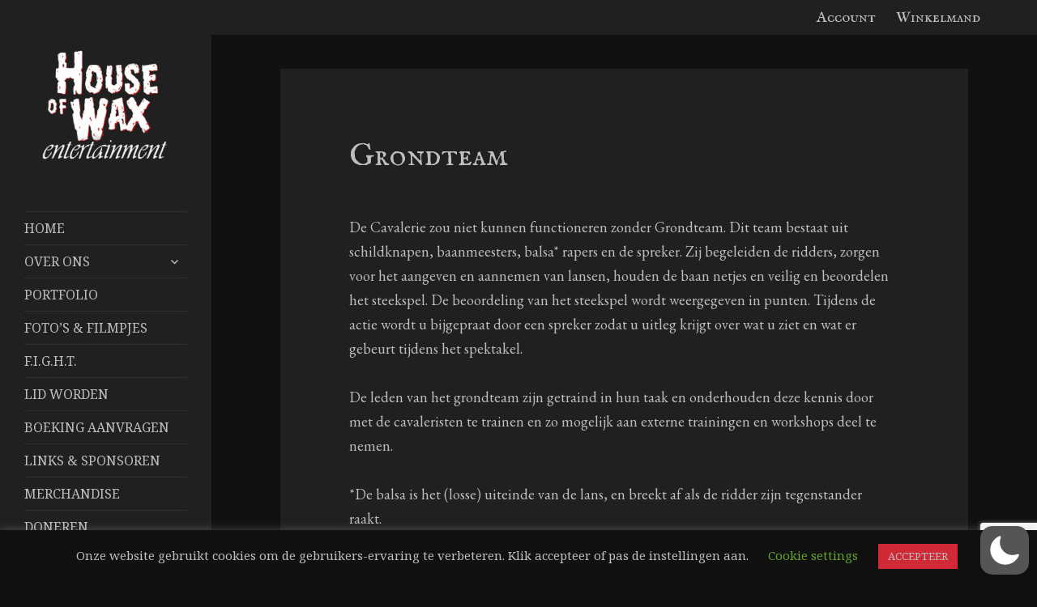

--- FILE ---
content_type: text/html; charset=utf-8
request_url: https://www.google.com/recaptcha/api2/anchor?ar=1&k=6Leey7gZAAAAAACqnKC_aHxTklB-gXOxuRglufZq&co=aHR0cHM6Ly93d3cuaG91c2VvZndheGVudGVydGFpbm1lbnQuY29tOjQ0Mw..&hl=en&v=PoyoqOPhxBO7pBk68S4YbpHZ&size=invisible&anchor-ms=20000&execute-ms=30000&cb=greqakqt24d0
body_size: 48559
content:
<!DOCTYPE HTML><html dir="ltr" lang="en"><head><meta http-equiv="Content-Type" content="text/html; charset=UTF-8">
<meta http-equiv="X-UA-Compatible" content="IE=edge">
<title>reCAPTCHA</title>
<style type="text/css">
/* cyrillic-ext */
@font-face {
  font-family: 'Roboto';
  font-style: normal;
  font-weight: 400;
  font-stretch: 100%;
  src: url(//fonts.gstatic.com/s/roboto/v48/KFO7CnqEu92Fr1ME7kSn66aGLdTylUAMa3GUBHMdazTgWw.woff2) format('woff2');
  unicode-range: U+0460-052F, U+1C80-1C8A, U+20B4, U+2DE0-2DFF, U+A640-A69F, U+FE2E-FE2F;
}
/* cyrillic */
@font-face {
  font-family: 'Roboto';
  font-style: normal;
  font-weight: 400;
  font-stretch: 100%;
  src: url(//fonts.gstatic.com/s/roboto/v48/KFO7CnqEu92Fr1ME7kSn66aGLdTylUAMa3iUBHMdazTgWw.woff2) format('woff2');
  unicode-range: U+0301, U+0400-045F, U+0490-0491, U+04B0-04B1, U+2116;
}
/* greek-ext */
@font-face {
  font-family: 'Roboto';
  font-style: normal;
  font-weight: 400;
  font-stretch: 100%;
  src: url(//fonts.gstatic.com/s/roboto/v48/KFO7CnqEu92Fr1ME7kSn66aGLdTylUAMa3CUBHMdazTgWw.woff2) format('woff2');
  unicode-range: U+1F00-1FFF;
}
/* greek */
@font-face {
  font-family: 'Roboto';
  font-style: normal;
  font-weight: 400;
  font-stretch: 100%;
  src: url(//fonts.gstatic.com/s/roboto/v48/KFO7CnqEu92Fr1ME7kSn66aGLdTylUAMa3-UBHMdazTgWw.woff2) format('woff2');
  unicode-range: U+0370-0377, U+037A-037F, U+0384-038A, U+038C, U+038E-03A1, U+03A3-03FF;
}
/* math */
@font-face {
  font-family: 'Roboto';
  font-style: normal;
  font-weight: 400;
  font-stretch: 100%;
  src: url(//fonts.gstatic.com/s/roboto/v48/KFO7CnqEu92Fr1ME7kSn66aGLdTylUAMawCUBHMdazTgWw.woff2) format('woff2');
  unicode-range: U+0302-0303, U+0305, U+0307-0308, U+0310, U+0312, U+0315, U+031A, U+0326-0327, U+032C, U+032F-0330, U+0332-0333, U+0338, U+033A, U+0346, U+034D, U+0391-03A1, U+03A3-03A9, U+03B1-03C9, U+03D1, U+03D5-03D6, U+03F0-03F1, U+03F4-03F5, U+2016-2017, U+2034-2038, U+203C, U+2040, U+2043, U+2047, U+2050, U+2057, U+205F, U+2070-2071, U+2074-208E, U+2090-209C, U+20D0-20DC, U+20E1, U+20E5-20EF, U+2100-2112, U+2114-2115, U+2117-2121, U+2123-214F, U+2190, U+2192, U+2194-21AE, U+21B0-21E5, U+21F1-21F2, U+21F4-2211, U+2213-2214, U+2216-22FF, U+2308-230B, U+2310, U+2319, U+231C-2321, U+2336-237A, U+237C, U+2395, U+239B-23B7, U+23D0, U+23DC-23E1, U+2474-2475, U+25AF, U+25B3, U+25B7, U+25BD, U+25C1, U+25CA, U+25CC, U+25FB, U+266D-266F, U+27C0-27FF, U+2900-2AFF, U+2B0E-2B11, U+2B30-2B4C, U+2BFE, U+3030, U+FF5B, U+FF5D, U+1D400-1D7FF, U+1EE00-1EEFF;
}
/* symbols */
@font-face {
  font-family: 'Roboto';
  font-style: normal;
  font-weight: 400;
  font-stretch: 100%;
  src: url(//fonts.gstatic.com/s/roboto/v48/KFO7CnqEu92Fr1ME7kSn66aGLdTylUAMaxKUBHMdazTgWw.woff2) format('woff2');
  unicode-range: U+0001-000C, U+000E-001F, U+007F-009F, U+20DD-20E0, U+20E2-20E4, U+2150-218F, U+2190, U+2192, U+2194-2199, U+21AF, U+21E6-21F0, U+21F3, U+2218-2219, U+2299, U+22C4-22C6, U+2300-243F, U+2440-244A, U+2460-24FF, U+25A0-27BF, U+2800-28FF, U+2921-2922, U+2981, U+29BF, U+29EB, U+2B00-2BFF, U+4DC0-4DFF, U+FFF9-FFFB, U+10140-1018E, U+10190-1019C, U+101A0, U+101D0-101FD, U+102E0-102FB, U+10E60-10E7E, U+1D2C0-1D2D3, U+1D2E0-1D37F, U+1F000-1F0FF, U+1F100-1F1AD, U+1F1E6-1F1FF, U+1F30D-1F30F, U+1F315, U+1F31C, U+1F31E, U+1F320-1F32C, U+1F336, U+1F378, U+1F37D, U+1F382, U+1F393-1F39F, U+1F3A7-1F3A8, U+1F3AC-1F3AF, U+1F3C2, U+1F3C4-1F3C6, U+1F3CA-1F3CE, U+1F3D4-1F3E0, U+1F3ED, U+1F3F1-1F3F3, U+1F3F5-1F3F7, U+1F408, U+1F415, U+1F41F, U+1F426, U+1F43F, U+1F441-1F442, U+1F444, U+1F446-1F449, U+1F44C-1F44E, U+1F453, U+1F46A, U+1F47D, U+1F4A3, U+1F4B0, U+1F4B3, U+1F4B9, U+1F4BB, U+1F4BF, U+1F4C8-1F4CB, U+1F4D6, U+1F4DA, U+1F4DF, U+1F4E3-1F4E6, U+1F4EA-1F4ED, U+1F4F7, U+1F4F9-1F4FB, U+1F4FD-1F4FE, U+1F503, U+1F507-1F50B, U+1F50D, U+1F512-1F513, U+1F53E-1F54A, U+1F54F-1F5FA, U+1F610, U+1F650-1F67F, U+1F687, U+1F68D, U+1F691, U+1F694, U+1F698, U+1F6AD, U+1F6B2, U+1F6B9-1F6BA, U+1F6BC, U+1F6C6-1F6CF, U+1F6D3-1F6D7, U+1F6E0-1F6EA, U+1F6F0-1F6F3, U+1F6F7-1F6FC, U+1F700-1F7FF, U+1F800-1F80B, U+1F810-1F847, U+1F850-1F859, U+1F860-1F887, U+1F890-1F8AD, U+1F8B0-1F8BB, U+1F8C0-1F8C1, U+1F900-1F90B, U+1F93B, U+1F946, U+1F984, U+1F996, U+1F9E9, U+1FA00-1FA6F, U+1FA70-1FA7C, U+1FA80-1FA89, U+1FA8F-1FAC6, U+1FACE-1FADC, U+1FADF-1FAE9, U+1FAF0-1FAF8, U+1FB00-1FBFF;
}
/* vietnamese */
@font-face {
  font-family: 'Roboto';
  font-style: normal;
  font-weight: 400;
  font-stretch: 100%;
  src: url(//fonts.gstatic.com/s/roboto/v48/KFO7CnqEu92Fr1ME7kSn66aGLdTylUAMa3OUBHMdazTgWw.woff2) format('woff2');
  unicode-range: U+0102-0103, U+0110-0111, U+0128-0129, U+0168-0169, U+01A0-01A1, U+01AF-01B0, U+0300-0301, U+0303-0304, U+0308-0309, U+0323, U+0329, U+1EA0-1EF9, U+20AB;
}
/* latin-ext */
@font-face {
  font-family: 'Roboto';
  font-style: normal;
  font-weight: 400;
  font-stretch: 100%;
  src: url(//fonts.gstatic.com/s/roboto/v48/KFO7CnqEu92Fr1ME7kSn66aGLdTylUAMa3KUBHMdazTgWw.woff2) format('woff2');
  unicode-range: U+0100-02BA, U+02BD-02C5, U+02C7-02CC, U+02CE-02D7, U+02DD-02FF, U+0304, U+0308, U+0329, U+1D00-1DBF, U+1E00-1E9F, U+1EF2-1EFF, U+2020, U+20A0-20AB, U+20AD-20C0, U+2113, U+2C60-2C7F, U+A720-A7FF;
}
/* latin */
@font-face {
  font-family: 'Roboto';
  font-style: normal;
  font-weight: 400;
  font-stretch: 100%;
  src: url(//fonts.gstatic.com/s/roboto/v48/KFO7CnqEu92Fr1ME7kSn66aGLdTylUAMa3yUBHMdazQ.woff2) format('woff2');
  unicode-range: U+0000-00FF, U+0131, U+0152-0153, U+02BB-02BC, U+02C6, U+02DA, U+02DC, U+0304, U+0308, U+0329, U+2000-206F, U+20AC, U+2122, U+2191, U+2193, U+2212, U+2215, U+FEFF, U+FFFD;
}
/* cyrillic-ext */
@font-face {
  font-family: 'Roboto';
  font-style: normal;
  font-weight: 500;
  font-stretch: 100%;
  src: url(//fonts.gstatic.com/s/roboto/v48/KFO7CnqEu92Fr1ME7kSn66aGLdTylUAMa3GUBHMdazTgWw.woff2) format('woff2');
  unicode-range: U+0460-052F, U+1C80-1C8A, U+20B4, U+2DE0-2DFF, U+A640-A69F, U+FE2E-FE2F;
}
/* cyrillic */
@font-face {
  font-family: 'Roboto';
  font-style: normal;
  font-weight: 500;
  font-stretch: 100%;
  src: url(//fonts.gstatic.com/s/roboto/v48/KFO7CnqEu92Fr1ME7kSn66aGLdTylUAMa3iUBHMdazTgWw.woff2) format('woff2');
  unicode-range: U+0301, U+0400-045F, U+0490-0491, U+04B0-04B1, U+2116;
}
/* greek-ext */
@font-face {
  font-family: 'Roboto';
  font-style: normal;
  font-weight: 500;
  font-stretch: 100%;
  src: url(//fonts.gstatic.com/s/roboto/v48/KFO7CnqEu92Fr1ME7kSn66aGLdTylUAMa3CUBHMdazTgWw.woff2) format('woff2');
  unicode-range: U+1F00-1FFF;
}
/* greek */
@font-face {
  font-family: 'Roboto';
  font-style: normal;
  font-weight: 500;
  font-stretch: 100%;
  src: url(//fonts.gstatic.com/s/roboto/v48/KFO7CnqEu92Fr1ME7kSn66aGLdTylUAMa3-UBHMdazTgWw.woff2) format('woff2');
  unicode-range: U+0370-0377, U+037A-037F, U+0384-038A, U+038C, U+038E-03A1, U+03A3-03FF;
}
/* math */
@font-face {
  font-family: 'Roboto';
  font-style: normal;
  font-weight: 500;
  font-stretch: 100%;
  src: url(//fonts.gstatic.com/s/roboto/v48/KFO7CnqEu92Fr1ME7kSn66aGLdTylUAMawCUBHMdazTgWw.woff2) format('woff2');
  unicode-range: U+0302-0303, U+0305, U+0307-0308, U+0310, U+0312, U+0315, U+031A, U+0326-0327, U+032C, U+032F-0330, U+0332-0333, U+0338, U+033A, U+0346, U+034D, U+0391-03A1, U+03A3-03A9, U+03B1-03C9, U+03D1, U+03D5-03D6, U+03F0-03F1, U+03F4-03F5, U+2016-2017, U+2034-2038, U+203C, U+2040, U+2043, U+2047, U+2050, U+2057, U+205F, U+2070-2071, U+2074-208E, U+2090-209C, U+20D0-20DC, U+20E1, U+20E5-20EF, U+2100-2112, U+2114-2115, U+2117-2121, U+2123-214F, U+2190, U+2192, U+2194-21AE, U+21B0-21E5, U+21F1-21F2, U+21F4-2211, U+2213-2214, U+2216-22FF, U+2308-230B, U+2310, U+2319, U+231C-2321, U+2336-237A, U+237C, U+2395, U+239B-23B7, U+23D0, U+23DC-23E1, U+2474-2475, U+25AF, U+25B3, U+25B7, U+25BD, U+25C1, U+25CA, U+25CC, U+25FB, U+266D-266F, U+27C0-27FF, U+2900-2AFF, U+2B0E-2B11, U+2B30-2B4C, U+2BFE, U+3030, U+FF5B, U+FF5D, U+1D400-1D7FF, U+1EE00-1EEFF;
}
/* symbols */
@font-face {
  font-family: 'Roboto';
  font-style: normal;
  font-weight: 500;
  font-stretch: 100%;
  src: url(//fonts.gstatic.com/s/roboto/v48/KFO7CnqEu92Fr1ME7kSn66aGLdTylUAMaxKUBHMdazTgWw.woff2) format('woff2');
  unicode-range: U+0001-000C, U+000E-001F, U+007F-009F, U+20DD-20E0, U+20E2-20E4, U+2150-218F, U+2190, U+2192, U+2194-2199, U+21AF, U+21E6-21F0, U+21F3, U+2218-2219, U+2299, U+22C4-22C6, U+2300-243F, U+2440-244A, U+2460-24FF, U+25A0-27BF, U+2800-28FF, U+2921-2922, U+2981, U+29BF, U+29EB, U+2B00-2BFF, U+4DC0-4DFF, U+FFF9-FFFB, U+10140-1018E, U+10190-1019C, U+101A0, U+101D0-101FD, U+102E0-102FB, U+10E60-10E7E, U+1D2C0-1D2D3, U+1D2E0-1D37F, U+1F000-1F0FF, U+1F100-1F1AD, U+1F1E6-1F1FF, U+1F30D-1F30F, U+1F315, U+1F31C, U+1F31E, U+1F320-1F32C, U+1F336, U+1F378, U+1F37D, U+1F382, U+1F393-1F39F, U+1F3A7-1F3A8, U+1F3AC-1F3AF, U+1F3C2, U+1F3C4-1F3C6, U+1F3CA-1F3CE, U+1F3D4-1F3E0, U+1F3ED, U+1F3F1-1F3F3, U+1F3F5-1F3F7, U+1F408, U+1F415, U+1F41F, U+1F426, U+1F43F, U+1F441-1F442, U+1F444, U+1F446-1F449, U+1F44C-1F44E, U+1F453, U+1F46A, U+1F47D, U+1F4A3, U+1F4B0, U+1F4B3, U+1F4B9, U+1F4BB, U+1F4BF, U+1F4C8-1F4CB, U+1F4D6, U+1F4DA, U+1F4DF, U+1F4E3-1F4E6, U+1F4EA-1F4ED, U+1F4F7, U+1F4F9-1F4FB, U+1F4FD-1F4FE, U+1F503, U+1F507-1F50B, U+1F50D, U+1F512-1F513, U+1F53E-1F54A, U+1F54F-1F5FA, U+1F610, U+1F650-1F67F, U+1F687, U+1F68D, U+1F691, U+1F694, U+1F698, U+1F6AD, U+1F6B2, U+1F6B9-1F6BA, U+1F6BC, U+1F6C6-1F6CF, U+1F6D3-1F6D7, U+1F6E0-1F6EA, U+1F6F0-1F6F3, U+1F6F7-1F6FC, U+1F700-1F7FF, U+1F800-1F80B, U+1F810-1F847, U+1F850-1F859, U+1F860-1F887, U+1F890-1F8AD, U+1F8B0-1F8BB, U+1F8C0-1F8C1, U+1F900-1F90B, U+1F93B, U+1F946, U+1F984, U+1F996, U+1F9E9, U+1FA00-1FA6F, U+1FA70-1FA7C, U+1FA80-1FA89, U+1FA8F-1FAC6, U+1FACE-1FADC, U+1FADF-1FAE9, U+1FAF0-1FAF8, U+1FB00-1FBFF;
}
/* vietnamese */
@font-face {
  font-family: 'Roboto';
  font-style: normal;
  font-weight: 500;
  font-stretch: 100%;
  src: url(//fonts.gstatic.com/s/roboto/v48/KFO7CnqEu92Fr1ME7kSn66aGLdTylUAMa3OUBHMdazTgWw.woff2) format('woff2');
  unicode-range: U+0102-0103, U+0110-0111, U+0128-0129, U+0168-0169, U+01A0-01A1, U+01AF-01B0, U+0300-0301, U+0303-0304, U+0308-0309, U+0323, U+0329, U+1EA0-1EF9, U+20AB;
}
/* latin-ext */
@font-face {
  font-family: 'Roboto';
  font-style: normal;
  font-weight: 500;
  font-stretch: 100%;
  src: url(//fonts.gstatic.com/s/roboto/v48/KFO7CnqEu92Fr1ME7kSn66aGLdTylUAMa3KUBHMdazTgWw.woff2) format('woff2');
  unicode-range: U+0100-02BA, U+02BD-02C5, U+02C7-02CC, U+02CE-02D7, U+02DD-02FF, U+0304, U+0308, U+0329, U+1D00-1DBF, U+1E00-1E9F, U+1EF2-1EFF, U+2020, U+20A0-20AB, U+20AD-20C0, U+2113, U+2C60-2C7F, U+A720-A7FF;
}
/* latin */
@font-face {
  font-family: 'Roboto';
  font-style: normal;
  font-weight: 500;
  font-stretch: 100%;
  src: url(//fonts.gstatic.com/s/roboto/v48/KFO7CnqEu92Fr1ME7kSn66aGLdTylUAMa3yUBHMdazQ.woff2) format('woff2');
  unicode-range: U+0000-00FF, U+0131, U+0152-0153, U+02BB-02BC, U+02C6, U+02DA, U+02DC, U+0304, U+0308, U+0329, U+2000-206F, U+20AC, U+2122, U+2191, U+2193, U+2212, U+2215, U+FEFF, U+FFFD;
}
/* cyrillic-ext */
@font-face {
  font-family: 'Roboto';
  font-style: normal;
  font-weight: 900;
  font-stretch: 100%;
  src: url(//fonts.gstatic.com/s/roboto/v48/KFO7CnqEu92Fr1ME7kSn66aGLdTylUAMa3GUBHMdazTgWw.woff2) format('woff2');
  unicode-range: U+0460-052F, U+1C80-1C8A, U+20B4, U+2DE0-2DFF, U+A640-A69F, U+FE2E-FE2F;
}
/* cyrillic */
@font-face {
  font-family: 'Roboto';
  font-style: normal;
  font-weight: 900;
  font-stretch: 100%;
  src: url(//fonts.gstatic.com/s/roboto/v48/KFO7CnqEu92Fr1ME7kSn66aGLdTylUAMa3iUBHMdazTgWw.woff2) format('woff2');
  unicode-range: U+0301, U+0400-045F, U+0490-0491, U+04B0-04B1, U+2116;
}
/* greek-ext */
@font-face {
  font-family: 'Roboto';
  font-style: normal;
  font-weight: 900;
  font-stretch: 100%;
  src: url(//fonts.gstatic.com/s/roboto/v48/KFO7CnqEu92Fr1ME7kSn66aGLdTylUAMa3CUBHMdazTgWw.woff2) format('woff2');
  unicode-range: U+1F00-1FFF;
}
/* greek */
@font-face {
  font-family: 'Roboto';
  font-style: normal;
  font-weight: 900;
  font-stretch: 100%;
  src: url(//fonts.gstatic.com/s/roboto/v48/KFO7CnqEu92Fr1ME7kSn66aGLdTylUAMa3-UBHMdazTgWw.woff2) format('woff2');
  unicode-range: U+0370-0377, U+037A-037F, U+0384-038A, U+038C, U+038E-03A1, U+03A3-03FF;
}
/* math */
@font-face {
  font-family: 'Roboto';
  font-style: normal;
  font-weight: 900;
  font-stretch: 100%;
  src: url(//fonts.gstatic.com/s/roboto/v48/KFO7CnqEu92Fr1ME7kSn66aGLdTylUAMawCUBHMdazTgWw.woff2) format('woff2');
  unicode-range: U+0302-0303, U+0305, U+0307-0308, U+0310, U+0312, U+0315, U+031A, U+0326-0327, U+032C, U+032F-0330, U+0332-0333, U+0338, U+033A, U+0346, U+034D, U+0391-03A1, U+03A3-03A9, U+03B1-03C9, U+03D1, U+03D5-03D6, U+03F0-03F1, U+03F4-03F5, U+2016-2017, U+2034-2038, U+203C, U+2040, U+2043, U+2047, U+2050, U+2057, U+205F, U+2070-2071, U+2074-208E, U+2090-209C, U+20D0-20DC, U+20E1, U+20E5-20EF, U+2100-2112, U+2114-2115, U+2117-2121, U+2123-214F, U+2190, U+2192, U+2194-21AE, U+21B0-21E5, U+21F1-21F2, U+21F4-2211, U+2213-2214, U+2216-22FF, U+2308-230B, U+2310, U+2319, U+231C-2321, U+2336-237A, U+237C, U+2395, U+239B-23B7, U+23D0, U+23DC-23E1, U+2474-2475, U+25AF, U+25B3, U+25B7, U+25BD, U+25C1, U+25CA, U+25CC, U+25FB, U+266D-266F, U+27C0-27FF, U+2900-2AFF, U+2B0E-2B11, U+2B30-2B4C, U+2BFE, U+3030, U+FF5B, U+FF5D, U+1D400-1D7FF, U+1EE00-1EEFF;
}
/* symbols */
@font-face {
  font-family: 'Roboto';
  font-style: normal;
  font-weight: 900;
  font-stretch: 100%;
  src: url(//fonts.gstatic.com/s/roboto/v48/KFO7CnqEu92Fr1ME7kSn66aGLdTylUAMaxKUBHMdazTgWw.woff2) format('woff2');
  unicode-range: U+0001-000C, U+000E-001F, U+007F-009F, U+20DD-20E0, U+20E2-20E4, U+2150-218F, U+2190, U+2192, U+2194-2199, U+21AF, U+21E6-21F0, U+21F3, U+2218-2219, U+2299, U+22C4-22C6, U+2300-243F, U+2440-244A, U+2460-24FF, U+25A0-27BF, U+2800-28FF, U+2921-2922, U+2981, U+29BF, U+29EB, U+2B00-2BFF, U+4DC0-4DFF, U+FFF9-FFFB, U+10140-1018E, U+10190-1019C, U+101A0, U+101D0-101FD, U+102E0-102FB, U+10E60-10E7E, U+1D2C0-1D2D3, U+1D2E0-1D37F, U+1F000-1F0FF, U+1F100-1F1AD, U+1F1E6-1F1FF, U+1F30D-1F30F, U+1F315, U+1F31C, U+1F31E, U+1F320-1F32C, U+1F336, U+1F378, U+1F37D, U+1F382, U+1F393-1F39F, U+1F3A7-1F3A8, U+1F3AC-1F3AF, U+1F3C2, U+1F3C4-1F3C6, U+1F3CA-1F3CE, U+1F3D4-1F3E0, U+1F3ED, U+1F3F1-1F3F3, U+1F3F5-1F3F7, U+1F408, U+1F415, U+1F41F, U+1F426, U+1F43F, U+1F441-1F442, U+1F444, U+1F446-1F449, U+1F44C-1F44E, U+1F453, U+1F46A, U+1F47D, U+1F4A3, U+1F4B0, U+1F4B3, U+1F4B9, U+1F4BB, U+1F4BF, U+1F4C8-1F4CB, U+1F4D6, U+1F4DA, U+1F4DF, U+1F4E3-1F4E6, U+1F4EA-1F4ED, U+1F4F7, U+1F4F9-1F4FB, U+1F4FD-1F4FE, U+1F503, U+1F507-1F50B, U+1F50D, U+1F512-1F513, U+1F53E-1F54A, U+1F54F-1F5FA, U+1F610, U+1F650-1F67F, U+1F687, U+1F68D, U+1F691, U+1F694, U+1F698, U+1F6AD, U+1F6B2, U+1F6B9-1F6BA, U+1F6BC, U+1F6C6-1F6CF, U+1F6D3-1F6D7, U+1F6E0-1F6EA, U+1F6F0-1F6F3, U+1F6F7-1F6FC, U+1F700-1F7FF, U+1F800-1F80B, U+1F810-1F847, U+1F850-1F859, U+1F860-1F887, U+1F890-1F8AD, U+1F8B0-1F8BB, U+1F8C0-1F8C1, U+1F900-1F90B, U+1F93B, U+1F946, U+1F984, U+1F996, U+1F9E9, U+1FA00-1FA6F, U+1FA70-1FA7C, U+1FA80-1FA89, U+1FA8F-1FAC6, U+1FACE-1FADC, U+1FADF-1FAE9, U+1FAF0-1FAF8, U+1FB00-1FBFF;
}
/* vietnamese */
@font-face {
  font-family: 'Roboto';
  font-style: normal;
  font-weight: 900;
  font-stretch: 100%;
  src: url(//fonts.gstatic.com/s/roboto/v48/KFO7CnqEu92Fr1ME7kSn66aGLdTylUAMa3OUBHMdazTgWw.woff2) format('woff2');
  unicode-range: U+0102-0103, U+0110-0111, U+0128-0129, U+0168-0169, U+01A0-01A1, U+01AF-01B0, U+0300-0301, U+0303-0304, U+0308-0309, U+0323, U+0329, U+1EA0-1EF9, U+20AB;
}
/* latin-ext */
@font-face {
  font-family: 'Roboto';
  font-style: normal;
  font-weight: 900;
  font-stretch: 100%;
  src: url(//fonts.gstatic.com/s/roboto/v48/KFO7CnqEu92Fr1ME7kSn66aGLdTylUAMa3KUBHMdazTgWw.woff2) format('woff2');
  unicode-range: U+0100-02BA, U+02BD-02C5, U+02C7-02CC, U+02CE-02D7, U+02DD-02FF, U+0304, U+0308, U+0329, U+1D00-1DBF, U+1E00-1E9F, U+1EF2-1EFF, U+2020, U+20A0-20AB, U+20AD-20C0, U+2113, U+2C60-2C7F, U+A720-A7FF;
}
/* latin */
@font-face {
  font-family: 'Roboto';
  font-style: normal;
  font-weight: 900;
  font-stretch: 100%;
  src: url(//fonts.gstatic.com/s/roboto/v48/KFO7CnqEu92Fr1ME7kSn66aGLdTylUAMa3yUBHMdazQ.woff2) format('woff2');
  unicode-range: U+0000-00FF, U+0131, U+0152-0153, U+02BB-02BC, U+02C6, U+02DA, U+02DC, U+0304, U+0308, U+0329, U+2000-206F, U+20AC, U+2122, U+2191, U+2193, U+2212, U+2215, U+FEFF, U+FFFD;
}

</style>
<link rel="stylesheet" type="text/css" href="https://www.gstatic.com/recaptcha/releases/PoyoqOPhxBO7pBk68S4YbpHZ/styles__ltr.css">
<script nonce="vbWAYZr38pkDjfU9KigGlQ" type="text/javascript">window['__recaptcha_api'] = 'https://www.google.com/recaptcha/api2/';</script>
<script type="text/javascript" src="https://www.gstatic.com/recaptcha/releases/PoyoqOPhxBO7pBk68S4YbpHZ/recaptcha__en.js" nonce="vbWAYZr38pkDjfU9KigGlQ">
      
    </script></head>
<body><div id="rc-anchor-alert" class="rc-anchor-alert"></div>
<input type="hidden" id="recaptcha-token" value="[base64]">
<script type="text/javascript" nonce="vbWAYZr38pkDjfU9KigGlQ">
      recaptcha.anchor.Main.init("[\x22ainput\x22,[\x22bgdata\x22,\x22\x22,\[base64]/[base64]/MjU1Ong/[base64]/[base64]/[base64]/[base64]/[base64]/[base64]/[base64]/[base64]/[base64]/[base64]/[base64]/[base64]/[base64]/[base64]/[base64]\\u003d\x22,\[base64]\\u003d\\u003d\x22,\x22KhAYw43Cm0/DusKzw5nCu8KhVhkzw65Nw4FJZnIzw73DnjjCiMKDLF7CjQnCk0vCuMK3A1kcP2gTwrTCj8OrOsKdwp/CjsKMCsK7Y8OKTTbCr8ODAEvCo8OANi1xw70pXjA4wo9LwpAKLcOxwokew7vClMOKwpI0OlPCpG5XCX7DnHHDusKHw7fDncOSIMOEwqTDtVh1w5xTS8Kzw7Nud1jCgsKDVsKewp0/[base64]/DlcK0SAfDlx4oQ2h1MwIJwqlBwpkhwrdIw4twJyrCphDCucKAwpsTw5B8w5fCk2Q0w5bCpQbDhcKKw4rCsW7DuR3CpMOTBTFkPcOXw5pDwozCpcOwwqEjwqZ2w6gFWMOhwonDtcKQGVnCnsO3wr04w4TDiT44w47Dj8K0BmAjUS/ChCNDW8ObS2zDscKOwrzCkBPChcOIw4DCqsKMwoIcZsKKd8KWOsOXwrrDtGRCwoRWwprCg3kzKcK+d8KHRzbCoFU/OMKFwqrDv8O1DiMKI13CpHXCsGbCiWwAK8OyZMO7R2fCpFDDuS/Dq2/DiMOkfcOMwrLCs8O2wpFoMALDq8OCAMORwo/Co8K/CMKbVSZ1TFDDv8OXEcOvCmYsw6xzw5PDkSo6w4HDiMKuwr0Bw74wWkAnHgxzwq5xwpnCi3srTcK7w7TCvSIyCBrDjg5BEMKASMO9bzXDr8OIwoAcFsKLPiFlw68jw5/DkMO+FTfDsEnDncKDEWYQw7DCg8K7w4vCn8OrwqvCr3EzwrHCmxXCmsOjBHZ9eTkEwoHCh8O0w4bCusKMw5E7QBBjWWYIwoPCm0PDqErCqMODw7/DhsKlQ2bDgmXCpsOgw5rDhcKDwp86HQbCmAobOD7Cr8O7EE/[base64]/DglrCo8K/dQlmLsKKY8ONwq3Dq8KrwrAGwqrDtGMgw5zDosKsw4haG8OHecKtYnPCkMKEJ8KSwpopCGkmR8Klw7JswrpXLsKnBMO9w4fCjA3CiMKDLsOcRFvDlcOuX8KuOMO4w4V7wpDCjcKCSCUfY8OvZzMow6FCwpdwdyY/V8OKV0JgfcK1FQvDllXCvcKPw5pnw4/CrsKHwozCtsOiU34BwoNqTMOwIxPDlsKhwoguQzlNwq/CgxfDkgUxKcOuwp1yw6cNEMKnRMOVwrPDoWUPbQ9aW0fDmF3Dum3DgsOhw4HDq8KKN8KaLXVuwqTDqCoYKMKnwrTClElwJWHClSZJwo5jI8KkAhfDscOQAsKgMn9DKzsuCsOcPzPCv8Odw4EaOyEVwp/ComBqwp3DhMKGTB04TjRow6FUwqPCrMOFw6zCpCrDpcOnV8Oswp7DiRXDpUbDmjVdQsOeeBfDqsKdRcO+wo5wwpTCph/CtMKgwq5hwqZUwpbCt1RMVcKQN1sfwp5Iw7ElwqHCkyAOV8Klw7t+wo7ChcOPw63CoRsTEVnDrMK8wroPw5zCoQRhd8OQIMKtw5Nfw7AiSiLDnMOKwrbDij9dwoLCtHgVwrPDpUEMw7/Dgkt5wpdiKBzCs0TDicKxwo7CgMOewpZRw4bCqcKyUlrDoMK4esKkwo1kwrE2wp3CvBUQw6NewoTDq3J1w6/DpcOvwqdGRwLCrH8Kw5DCsUfDlyTCvcORGMOBc8KnwpDCmsKfwonCl8KkJcKawpHDv8Kaw5c0w58ddF8vTEUkfcOndiTDucKDWsK8w5RmFFArwqdeV8OZQsOGOsOiw70qw5ppPsKxwoJpHsOew4YCw7dIW8KlesO6HcOiPT1pwp/[base64]/woECe8KHJxMdw5bDkGPDiBrCgF/Cp8O+wrJuU8OJwobCusKcXMKkwp9rw5DCo0bDtsOuXcKmwrUBwr98eWw8wr7CtcO0YEBlwrhNw7bCi1Fvw48JEhQbw7YNw7vDgcOwKGoLaTbDlcO8wrtCfMKiwqbDrMOcIsKRQsOfBMOnNBzCl8KVwr/DvcOVBT8mTUvCvFhowqnCuCTCjsOVG8OmNsOLS2laAMK4wofDt8OTw4R8FcOwQcKyQMOhA8KzwrxswrMiw4vCpHRTwpzDsnZbwqPCiBpPw5HDoEVTTWFTSsK4w5sTNMK3C8OCQMOjKcOyYG4vwqdEBD/DksOPwpbDo1jCqEwaw7R3I8OZC8KwwpLDmkZpZMKDw67CnDFIw5/[base64]/wovColHDm8OSFhYmQsK+DwRLdiUUd0LDlBcTw5PCl0kUGsKpA8O3w7XCnU7Cp1U4wpBrQMOtEjVvwop6WX7DuMKxw4JLw4lDZ3TDrXYEU8K0w5QmLMKBOnTCnsKNwq3DgQDDlcOjwplyw7Mze8K8XcKBw4HDtsK9fATDnMOYw5TCkcOfNzvCm3XDuSp9wqE/[base64]/CvkxaHG1Xb8KGGjNwdcOZwoBQwo8/w4wswrwuRi/DqBBdDsOEKsKvw6DCicOJw4HDrXAGUcK0w5wNS8O3Jhk9RHgDwp5awrZfwrfDssKNHMOZw5TDp8OYHTgtIA/DvcOcwrIvwqciw6DChyHCnsKsw5ZhwpHCsHrCrMOOMkEvf1bDlcOYDCoIw4TDnw/CncOnw6BBG2cIwqMXK8KCRMOSw4oQwoFnKsOjw7LDo8ODCcKXw6JYM33CqG5LG8OGYjHCtiMHwoLCtT8Sw51CYsKRbH3Duj3CrsOLP0bCgF4Ow794b8K/B8K9eG8mb37DpHTCtMKIEmPCvh7CuGBfD8O3w4oUw5XDjMONEXw4MUosRMOrw5TDiMOZwoHDl1Vhw51kb3DDisKSD3DDnsO8wqUMNsOlwrTClkEdZ8K2BHvDki/CvcK+fD5Aw5U/RWbCsBNXwrbCjR7Dnlgfw5YswqvDolFXVMOJXMKowrgUwoYRw5MOwrDDvcK1woLCkRXDtsO1BCnDsMOfFMKtNmzDrhcpwoYOOcKYw7/Cn8Oxw4Jcwo1Lw4wMQDHDsWnCpAgWw5DDgMOPSMOfJl0Dwp8owqfCjsKYwrXCgsK6w4jCjMK3wqdWw7M5JBEOw6MOT8OtwpXDlRJ/bSIMe8KZwq/CnMOHbnDDiEDCtVFCBMKRw7bDiMKtwrnCmms2wq3Cg8OEf8OZwqwCMQzCucObbR87w5bDqRLCoi9Xwph+WUtaUVbDsmHCicKAOhHDjMK9w4ENR8OswrPDlcOww7DCq8KTwpfCs0DCt1/DmcOmUnjCt8OCD0DDpMOOw73CsUXDhcOSFiPCtMOIacK4wq7DkwPDmFoEw4UDfD3CvsO/[base64]/[base64]/CqEAiw5rClgHCkUl8w5fCokx/[base64]/Dr29aH8O5ZsKWw5tPWG8CKRLCrhw5wp7Dln/DosK+bFvDhsOiKsOuw7TDpsOmH8O8FcOJP1HCv8O0dgJZw5E5ZsKvYcOUwoTDumYeKQrDoykJw7dvwo0/bCQlOcKhJMKCwohXwr8Lw61DLsKPwpRywoAxesK0VsKFwrYDwo/[base64]/[base64]/CoxvCr8Kjw53DjFsNwpolw5gjw6bDnkTCqmnDlAXDscKILR3DtsKhwoPDqmonwok3OsKqwpJZLsKMRsOzwrnCnsOtdSTDh8Kew4duw6N5w4DCiAAYWCbDqcOgwrHCukd3Q8OMw53DjsKTajvCo8Ohw71oD8Orw7c/acK8w70wZcK4dUzDpcKpDsKDNmbDvT07wpV0EiPCk8K5wo/[base64]/w4PDmMOZw6/DlsKzcMO3GUjDr8Ohw71EVkA2AcKSOCrCmcODwpTCicKkLMKYwpvDnjbCkMK+wq3DnE9Jw4TCh8O6P8OQNMKWUXF+CsKHbCVrEhDDojZNw6xyGStGN8O9w4fDm1PDpUHDmMOlI8OHZsOrwpnCm8Kzwq/CrCYAw7RSwq0lV2EBwrjDvcKXD0Ypd8KNwoREVMKUwozCqCXDi8KpF8KtccK8UsKNVMKaw4Zswp1Sw4kzwr4FwrA2TxTDqzLCoE5vw4Ulw7UmLCbClcKtwr7DusO8EVnDqAXDlMOnwrDCnwBww5nDtsKQHsKVecO+wrPDkmNKw5XCpQjDt8O/wpXCncK7VsKzBQcNw7TCmGBbwpobw7JtC0huSlHDtsOVwqtUWB5vw4TCuifDmBjDqA8kHndddygrwpFMw6fCjsOKwp/Cs8KeecO3w7sHwr9FwpE5wrDDkMOtwozDu8KlOMKLfS4/DDNcTcOqwppxw5cvw5ABw7rCimE7XHoJYsOaXcO2UnzCnsOGZX9EwoHCmcOnwpXCmGPDtWPCnMOJwrfCkMKbwokfwp3Di8KUw7rDqgRkFMOBwqjDr8KHw74yasORw7PCmcO4wqwHDMO/NjLCshUew7PCo8O5BGnDp2d2w79qXSBqKn/ClsOEHyYnw7Yzw4MXbjBbOkg6wpjDvcKCwqZSwrUnN0kaQMKjBRJaacK0wpLCjsKiZMO5f8OtwonCvcKqIsKaD8Kuw5AMwqs/wpvCjcKMw6U7wrN/[base64]/DlcOpJFXDrMKhwrTDv3PClGVfw4HDi8K5w7k6w5c3w6/ChcKNwp/CrnzDlsKZwpbDmVJQwp5cw5Ijw6rDn8KHesK/w5AHKMOIXcKaTAjCjsK0woAPw6XCqTvCiDgWRRHDgBdbwrTDtj8DWBLCmR/CmcOMd8Kfwoo2VBzDm8KJEWkjw4zCqsO0w4PCmcKHcMOow4JROF/DqcOUb3pjwqXCr2jCsMKWw7LDjWHDtW/CucOraHNvZMKHw5QeEWvDo8KiwpB/Gn7Cu8Ooa8KAJRMyD8KpYT0+NsKgasKFGmEcacKLw5TDicKdCMKIaRFBw5rDnSNPw7DClS3CmcK8w7otS3PDu8K1XcKnOcOXdsKzJypnw78dw6fCkxzDpsOsESfCqsKPwoLDtsOrNsKGLlY8GMK+w5TDoAoTR0gqwqHDvsK5CMOCCQZLOcKuw5vDl8Kkw54fwo/[base64]/CmBDDkcKdw4JfwocDw4InC8KXw7Fpw4RxThHCl8ORw6DCgMOawonCiMODwqfDnDfCicKVw6QPw6QKw6/CixHCgy/Dkz4SZcOQw7JFw5bCiwjDrWTCsgcLDlzDiWXDrHkBw6UFXxzCh8O2w7HDucObwpBFOcOLNcOEIMOHXcKTwocWw7A2A8O7w4Eew4XDllQNBsOhAcOjBcKFAgDCo8KIDULCs8Otw5rCvFLCv3I0bcOKwr/Csxk3KSxyw7/CtcO0w4QEw5QZwr/[base64]/CrArCsQhdw6EmwqwIBEoMw7/Cm2HCkF7DvMO5w7RFw4Y0X8OYw70jwpPDosKlBGvChcO5RMKpH8KHw4LDncOlw4zChzPDjzIQDxrCiX97GW/CgMOTw5B2wrvCiMK7w5TDoxU6wqo6AEXDvRN+wp3DqRjDpVthwpTDrl/[base64]/Cr8KPT09XOQrCjhLCo8KpNg7DszjDryjDuMOcw7VawqQsw6fCj8KEw4bCgMK8WW3DtsKWw7NXKSoMwq8MEsOAMcKMBsKGwr1ewrfDqsKdw71MU8KBwqbDrRAiwpvDksKNVcK1wqoFLMOYa8KOL8OVbMO3w6LCq0rDtcO5NsOEQD3CjVzDqEYhw5olw6rCoS/ChDTDr8K5a8OfVxTDq8OVL8K1QsOyOF/ClcO5wrDCoV9zM8KiFsKuw5vCgw7DmcKgw47CiMK3WsO8w5PCqMOww7zCrzMJBsO2SMOmBQ4xQ8O9RBzDuBTDsMKuW8K/[base64]/[base64]/[base64]/DpwnChsOhKnbClMOLPcKEaMK+w6wqw7QawozCi1tFCMOaw6sDTMOew5DCscO5PMONcz3CgMKjGQjCt8OFOMKPwpHCk13CrMOIw7jDqlzCnQLCh2PDsxELwqoQw7wmQMKiwotoRSZHwo/DsDXDlcKSbcKfDlbDnsO8w4TDo2pewrwHd8Kuw6orw54GKMKmVMKlw4hVfDA0HsOiwoRDbcKiw7LCnMOwNMKlM8KXwpXDrlYKP1UGw6B/[base64]/Ch3MRE3NmCcOrwrwNwpJ/w4EYeHDCon50wohmeB7CljTDj0LDscOPw5TDgCcxLcK5wqvClcO5XgM/UAF2wotiOsONwqDCmUxnwpd7Qw41w7tIwp/[base64]/fyREw61ywrPCthZowpzDs8OwGTAkLcKZM3fDtT3CgcKNasOoDQ7DjEnChcKLcMK+wq9Fwq7DusKLNmjClMOodkJVwrtUamLDq0vDpDHCg33CvVE2w7ccw60JwpVzw5Rtw5bCtMKoEMOjbMKRwq/Cv8OLwrJrXMOmGC3CrcKiw6nDrMOXwrQcJFjCrVvCt8OpLyMBwp3Dt8K1EVHCvFbDtDhlwpHCvMOiSj1ibm0cwqgjw4bCqhg6w5BEa8OqwqRnw4k3w6vCrwxAw4h+wqrDom9lGMOnCcOVGUDDrUdfSMOPw6V/w4/CmDUMwrtcwqtraMKNw41iwrHDkcK9wrk2fULCl23CicOINELCkMOGQUjClcObw6cIY31+JhZtwqgUYcK2Nl9wKGkhFsObBsKfw4k9Mi/DqnlFw7wjwqxPw7HCtUDCvcOcc3ASIcKwMnVSC0jDk3NDJsKJw6cEOMKoPFHCtGwdPjDCkMO9wojDvMOPwp3DtWTCi8KJJH/Cs8Opw5TDlcKIw7d7B3kKw45GfMKvwq1SwrQ2bcKkc23DpcKfwojDsMO/worDigB3w449JMK+w4zDuHvDlcKsTsKpw69Gwp4Sw59Ew5FXWX7Cj04dw6cFV8O4w7hiBMKMasOqGhF/woPDrRDCuA7CpA3Djz/CkCjDpAMdThvDnVPDpnQYa8O6wqUlwrBbwr4gwrMXw5dCTMOYImHDomhCVMK6w6sjbChfwqxdAcKnw7Vow5DCm8ORwqAXL8KVw7kIGsKDwqXCsMOcw6bCtGl1wrXCgA0WM8KvEcKpYcKEw4VRwrInw7dOSl/Co8OzDn3ChcK7L0p6w4DDpxo/[base64]/[base64]/Dl8K+w7LDiTVOZsOUJcOLwp5AUcOaK0hvwqMZSsO/w7Jqw5ojw5XCqWU8w7PDvMKbw5DChcOMEUEgEcOeBBTCrUDDmgFbwqHCvcKvwojCuRXDosKACjLDrMK4wqPCusOUb1XCoFzCv31AwrrCjcKRIsKSe8KnwoVCwrLDrMORwrwFwqDChsOcw6LCtSXCompYVMKswoUyGWPChcKSw4fCmMOiwqrCrH/ClMOyw5DClDLDo8KQw4/[base64]/DvQQzwrLDqDg+w6HDhMOjwohGwrDDrXvDmEDCmMKEEsKSK8Ocw5wdwpBNw7bChsOFbXFVVwDDlsKaw5ZUwovCn1wyw74mI8KYwqXDn8KXHsKmwo3DtMKvw5QJw5l/I09NwqQ3BTfConzDnsO3FnTCgmbCsRpmB8OCwq7CukoKwovCjsKQOFBXw5fDjcODdcKtAS7CkS3DjxVIwqtOYC/Co8ONw4kPWn7DthDDnMOrNGTDj8KcBgVOVMOoABI2w6rDg8OWZjgQw4BSEyIEw6htHgzDhcKlwocgA8Kbw4bCo8OSIjLCrsObwrDDty/Dg8Kkw5YRw5tNOi/Ck8OoA8O8VmnCisK7H0rCrMORwqImfDQ+w4QmNXkqbsOGw7kiwp/Cr8OlwqZWWwHDnGhbwogLw49Tw4haw6tTw43Dv8O9w5ITJMKuLz3DqsKPwoxWw5fDjl7DisOBw7kEP3ZKw57Dm8Ksw752Lyl2w5HCpGDCssOdScKEw6jCi35Pw41KwqIGwqnCkMKSw7h6R3/DiBXDth/[base64]/[base64]/CgETDqHTClArDpMO7w6Alw7gAAmvDgsKKwrQFwrU4NsKFwr/Dl8OkwonDpxgBwr3DicKQMMO5wp/DqcO2w453w47CpcK6w58mwovDq8Kkw7ZUw5XDqmQxwo7DicOSw6ZTwoETw7kocMOwRRHCjUPDk8O0w5sRw5LDqMKuc2bCtsKnwrvCuBx5E8Kmw5t0wqvCsMKJKsKpCR7DgRzCsT7Di30HBsKWPyzCsMKwwqhyw4RFdcK/wqTDuAfDssKwd2DClyQsEcKdWMK2A0jCrTXCs3jDonlgZ8KWwrzDtgpxCzNxb0NCTHVAw7JROg3Dk2LDvcKIw4nCul9DZnbDsgc7AXTClcOVwrImS8KsansXwrR/UnQ7w6PDtcOJw4rCiSgmwqJEfhMZw5l4w6DCoB50wpgNHcKHwpzCnMOiwr8hw5NJMcKdwrHDosKhJsOMwrHDvXvDtwHCj8OCwrTDiBYwbyNCwpnDsi/DhMKiNgvCjg5Mw77DtCbCoygXw5dfwrPDkcO8woRMwpzCqgPDnsOzwqV4ORUsw7MAc8KMw5TCoUjDh1fCtTbCqMOEw5tlwqHDpsKVwonCswdNbMOhwrnDrMKaw48SakrCs8O2woEWT8KRwrnCh8OkwrvDm8Kow6nDmC/DhcKRwpV0w6pgw7wZDsOXc8Kswo5oFMKzw6vCpsOsw68QbR0MexnDvmbCtE3CkhPCkEkMTsKEc8OLBMK+YTF/[base64]/[base64]/[base64]/DkMO7w73DhMOjwptbw6sMXTTCqQrCpHvCjgvCtcOjw7FpHsKYw5J4QcKhK8OsQMO9woLCuMKiw6tBwqxVw7LDgDM9w6h9woPCiQcuYMOxQsOxw7vDtcOmdh8fwofDnBpqdUkcJQ3CrsOoTsKoOHM7BcOiBcKkwo/DhcOHw47ChcOpPW3CtMOKWcOpw4PDtMO8Kn3Dihs1wpLDhcK4YQDCg8O3wqLDuH3CgMOsVMKtVsOQRcODw4DDhcOKOsONwqxRwoBDA8OAw4BEwpE8elcswpohw4vCkMO8wqZ2wo/CqcOew7hXw7zDhSbDqcOvwpTCsGA5fMOVwqTClV5Hwp9cdsOqw4lSBcKuLhZ3w61FXcO2ESVdw7sZw79AwoJGSx5zEUjDhcOYASDCsThxw7/DtcKowrLDkBvDrjrCjMK5w4h9w5vCmGtvX8OMw7Auw4DCmhLDiDjDh8Oiw7LCtCjClMO9wr/[base64]/wqocwovDisOWw7E5wpwtwpDDiMK5fcOEXsKgJ8KxwrrCo8Kvwpo8XsKvVmFvw5/CjsKOcAZHJH1rS2FNw5nClHEAEFwEZCbDsQrDjV3DqmpMwqrDhRtTw6rDkBPCtcO4w5YgcCcdFMKJHWfDhMOvwoMrSh/[base64]/H8Oyw48Lw5gIwowSf8O7WEXCiMKDKcKdW8KhIjbCgcKQwoHCkMOWaG5sw6TDqxkNCiTChXfDuDQHw7vDvSjDkiUgbnfCi0l8wr7Dh8Odw57Ctx0pw5bCqMOXw5DCqyUaNcKrwoZ2wpVwbMOSIBnCocO2PsKzEQLCnMKWwoEXwo4dK8KxwqPCkz83w4rDtMOTIA/[base64]/[base64]/Ck0Z2w4kpP3vDn8O+e1xCMGFCw43DocOkekHDvA1Mwr05w6DCvsONXsKsMcKaw6IIw5ZOM8Kcwq7CmMKMciHCpHjDqhkUwojCmhtXGcOncSJPO21OwoXCvcKOKXJ3exDCqcO2wpFdw5LDnsK6VMO/fcKHw6DCpAFBF3nDoyUUwqZsw5PDkMOyegJQwrLCpWVEw4rCi8OEP8OFc8KLWidvw57DgivCn3fCg3k0d8KIw6lKU3QPw5t8bjTCvCdLbcKFw6jCm0Jww4HCuWTDmMOXwqvCmy7CucOxY8KTw5fCl3DDlMOcw4vDjx/CmS12wqgTwqEFFmXCtcORw6PDmsOdQcOvHSHCi8OlYBYzw7wuei3DjSPCuUo0GsO0NFLDhgPDoMOXwq3Cu8OER3gCwprDicKOwroGw5huw7/DhhbCmMKawpdswpRPwrVZwr1+I8OqDEnDucOnwpXDtsOAGMK+w5jDunEgWcOKV03Dj1FldcKHA8Kjw5Z/WW5/wpQzw4DCv8OVW2PDnMOYKcOaJMOsw5jCjwZiXMOxwpYxCm/[base64]/wrnCqX3DjcKVBSnChD3DjMKdwodNfElkEwPCvcOwHMKAWsK+W8Ouw7Exwp/[base64]/BC5lcwRmw4jCmsOxHcOjZsOMCHbDlH/[base64]/CnE8GwphQXhnCm8Obw6DDlcKIw4F7EDLCiMOFw57Du0NII8KNw4LCnAZ1wpVNKmgEwoEiAEjDim4ww7VRAVN9wrPClFo2w6pOEsKrRT7DiFXCpMO+w4LDvMKAc8KywrU/wonCvcKJwpRrKMOxw6HCicKZBMK2cB3DjMOqBgLDmBVMMMKDwpLCtsOBSsKqeMKdwpfCiFLDmhbDsjjDo13Cm8OJLRw2w6dUwrfDisOhLV3Dnl/CqngMw7vCh8ONAsOdwrVHw5hTwpXDhsOJDMOjVWDDjcKKw7jDoS3CnzTDucKMw5tOAMOiRQgZe8K1LsKYDcK1M2g/EcK2woIADmDCh8KlSMK+w6E0wrIRNnp8w4Vmwo/DlMK/[base64]/[base64]/[base64]/Qj5iBWzDoMOrwp3DlyvDuMKrw6Qlw7Q4woR4wqoaT1bCpsOyBcKHN8OQXcKvBMKFwpouw4ByeSEOEEAew6LDoXnCkHptwq/CgsOcTBlaGVfCpMOIPxNiAMKbCB/CtsKnXSRQwqBLw6zDgsKZZmDCrQrDo8Kkw7XCqsKTMTjCu3XDkjzCq8O9GgfCihwJOxDDrDIIw5HDvcOPXzXDiwMgwpnCocKHw7fCtcKXTVBoeic4AMKxwr1wH8OeDnxzw5Iaw57ChTHDpsOIw5EuQGADwqosw5ABw43CkRXCrcOQw7o/w6Y/w4bCjzIAC2jDlwjClGg/Ew8bdsOzwpo0a8OuwpnDjsKWKMOCw7jCg8OKK0pMEC3ClsODwqtOOijDsxVvOxg5RcOyLgPDkMK3wrBOHwp7fVLDk8KBC8OeB8KwwqHDisK6KlHDn3LDujcrw7HDoMOZYEHCkRAII0rDpDUJw4c4CcOBJhfDrVvDlsOIVXgZI0PCiCQEw5NbXHctwrFxw6giKWrDpMO/wpfCtXd/[base64]/[base64]/ChyPClwd5wozDhwXCh8KsQ3ByfAHCp8KwcsO8wrNhd8K5wo7CjxzCv8KSLMKaNj7DlRokwpLCmy/[base64]/[base64]/w5pvw5TDqXHDqTgJPMOiMsOmaSlVwpcMSsKWMsOcKgx9Vy3DqynDmxfChjPDrcK5NMKIwpPDvQtjwo4gYcKgJCHCmsOkw7FzdFNRw5wYw7tBYMKqwrIYKl/DsjolwrIxwqo6Xz83w7vClcO6WWnCkDTCrMKNQcKTPsKnHixIXsKrwpXCv8KDw5FCAcKQwrNhDyg7XhTDm8KswrBkwocNHsKIw6sFLU91NCfDmEpowrDCpMOCw63CnT0Cw45hREvCp8KJGgRWwovCkcOdTxxzbT/Dn8Otw7YQw4fDjMK6BF8TwrVUcsOKC8KybjvCtHcZw45Mw5TDgsK+PMKcXCQKw7nCgkxCw5/Ct8OXwrzCo0srRknCrMKKw5d8IDJPM8KlRR5Lw6xowoIre3TDv8ObIcOxwr9vw4ljwqY3w7lBwokPw4vCplbCtE8mHsKeHTZrf8KIFMK9CRfCr20tanMGHl8tVMKDwq1pw7k8wrPDpMO9CcKBLsOSw67Cp8OLL2/DoMKRwrjDghwKw5k3w6rCtcK5KsKYDsOGNy1bwqgqe8K3FVc3wovDuTrDmlhgw6R8LmPDksK3EENZLiXDmMOgw4gtFcKYw7HCl8KIw6DDp0deBmTCk8KgwpnDkFAnwobDu8OowpgJwpzDs8KjwrDClMK8VDgrwr/CmG/Du1M8wpXCusKYwopsK8Kzw49fO8Kvw7BfLMOfw6PCjsO3fMKnPsK+wpHCuQDDj8OGw64lTcKILsK/[base64]/wqtbR31EwpzCrWsDOjzChMKhSsKsZm3Cp8OWFMO4SsKWEFDDmj/DucOmSlsweMOKRsK3wozDm2LDlnobwpvDqsOXRMO/w53CmnnDvMOlw57DhMKbC8Ohwq3DsDpKwrBXKsOpw6PDlnpwRVTDngBew7/[base64]/DvSDCjXzDtMKrfGkuw4PDqF4Hw4HCi8KbFBfDmcKUK8Khwp95dMKPw6pLLQXDr3LDikXDill8wrRxw6YtbsKuw6RNwoNeLEVTw5TCpivDqFw1wrN3VmrCucKZNnFawrcVCMO2E8Ofw5rDvMOJeUE9w4ERwroDGsOHw4wAB8K/w4EPR8KMwp1MRsOJwpoHOMKsFsOAMsKmG8OxTsOvMQ/Cm8K8w7oWwrjDuybCjHjCmMKhwpQcellxDFjCh8OBwq3DlQHCrcK7ScK2JAEEacKVwptYPsO5wpgGWMKqwqZBVMOUAsOHw5IHBcK6GsO2wp/CnnVuw7Q/SEHDm2nClMKPwpfDrnAJKCjDuMO8wqIjw5bCmMO5w7PDpHXCkDMwBm17GcO4woheSsOjw5PCpcKoZMKdE8KGw6gNwprDiUTCicK3bFMdXxDCtsKPUcOewrbDk8K1cBDCmQrDsQBCw7/[base64]/w4zCoE5zw5BCdcOwE8KywqTCs8OCwpzDplB/wp9VwovDk8Otwr7DtT3DhcO6OsO2wrrCjy4RPUUsTSzCq8KIw5pww4Raw7I9HMOYf8KYw4zDg1bCsBZQwq93HTHCvsKqwrRDbmRkI8KSwrBMecObVkxjw6NDw51/ARDCqcOOw53CrsOSBAx8w5TDlcKbw5bDjy3DjWbDi23CoMKJw6Bgw7omw43DhQ/[base64]/DhnJLacKfwq8ZQzkFw6jDhh3DrcO1w5fDpsO7acOLwqbCusK+wrrClERGw5ktNcOzwo16wrBhw5/Dq8OZNkjCjhDCv3RYwrwnSMOUw5HDgMK1Z8OBw63CkMKOw7YVECjCksKBwpXCrsOKQFrDpUZowojDuAgxw5XClVTCv1pXIlV8XsOWLVh8amnDomPDrcO/[base64]/CgxYDVsK7QH5rwrzDgMOHwrBFwptiw7rDoGBQQ8KlS8OTMEx8B3opPVUiBTvCkhnDpCnChMKKwrs0woDDmMOnAFocdz5awrBzZsOJwqrDtsOmwpZLZMKUw5oFVMOvwqIhWsO8YWrCpcKNWSLCqcOTFms7U8Onw4lvMCVTN1vCjcO3GRMVLDzCr344w4bCrVFUwrbCnR/[base64]/H8Ooc0VKw4lHw4FcTcK3w6rDskoeQsOAGTBhwr/CssOhwqMFwrscw4g/w63DoMKffsKjIsODwp8rwpTCkFnDgMO9NkIuVcO5CMOjVlV3RGvCp8OEXcKCw6chJMKFwpRhwp0PwqVuY8Kuwq/Cu8Oyw7Y0PMKRPsOpbhbDo8Kawo3DhcKBwoLCnXxfLMKkwqHCulE0w5bDrcOpKsO4w6rCuMOJVG1rw53DkiYlwqDDlsOuZXYKcsOiSCLDnMO7wpbDiTFVM8KIUUnDucKmLxwmWcOhVmlJw6rCvU4nw6NHcl7DhMKywqjDncODw4vDuMOkQsOUw4/Cr8KiccOfw7nCssK2wrvDtEAJOMOcwpbDoMOKw54RLDsfTcOSw4LDjEZQw6t+wqDCrEtjwoDDq1jCnMK7w5XDusOtwrnClcKuU8OMIcKpccKGw5ZYwoxJw4pwwqjDicOaw4c1JcOyYHLCsQrCiR3DqcK7woHDuirCvsKCKBd4Rg/ChR3DtMOtLcOpSV3CkcKeCS8wYsOjKGjCkMKUbcKGw7t5PGoNw7bCssK3wp/Dllg2wqbDrcOIBsKjFsK5VmbDvjBvfhLCnVvCiC3DshU4woh0F8Opw5d/H8OucMOrJsOAwqAXFivDm8OHw5VSOsKGwopBwp3CpElCw5jDozFdf3pAKijCjMKfw4FlwrzDtcKMw7ciw4zDrEFww6owEcO+UcOSU8OfwrLCrMK1VwHCgwNKwpQPwrs+wqAyw79CO8Olw5/CpRAMMsKwAVzCrsOTISLDnR9Wan3DqhXDt23DnMK6wrpPwoRXPgnDmyc8wr/Cn8Ocw4NhZcOwTT7DvSHDo8Kkw54SUMOqw79XfsO2w7XCjMKIw57DrsKQw5J5w6ITdMOwwrsewrvCtRhIKcOXw6/Cjnp2wqvCtMO2GAcZw6t7wrvCt8KdwpUfKsKdwp80wp/[base64]/DjCnCpETDtWrDrwc+w7nCs8KRKwMBwoctwojDvMKWw45kPcK7dcOaw50+woolaMKUwqXCo8O4w7xgZ8O5Y0jCp3XDp8KDWRbCsHZBHcO/[base64]/[base64]/wpguw5hfL8ONw67Ch8Oyw4nCpsOqwrkCJ8ODFjfCoQRrwrk4w4psL8K2NipZQQ/CrsK9GA5ZND15wqItwpnCpyXCvlZ8w6gQDcORSMOIwqxLQ8OwO0s/[base64]/DpFXCgREpS3rDmiUaB8KFYMO7NlvCm23CosKew7RzwpENJCLDpcKRw7AWWEnCgw3Ds1FIO8OowoXDrRRZw6DCpsOzI1Abw67CnsOdQXLCjHcBw6p+bsK0WcOAw7/Ch3jCrMKOwqDDocOiwqdyacKTwrLDrQtrw7fDjcOXITHChTVuPgPCk1vDksOzw7VqNmbDiWnDhcKZwpoDw57Do3/[base64]/[base64]/DrMO7wqrCr8OKRhfDnUPDl8OjwrocNhzCjcOxw7XChcKWA8KLw74+FH/Ckk5yJy3Dq8O6ThLCsVDDvxR6wpwuXDXDpwwww7/DtwgPwrHCo8O7wp7CoBfDncKnw6VvwrbDssOhw6kTw41owpDDthrCv8OkPm03TcKKQlIQR8ONwoPDlsKHw7HClsKAwp7Cj8OlQUjDgcOpwrHCpcOYG0USw6JbC1N/JMOANMKdGcKvwrZ1w6BfHAwkwpHDn115wowwwrrCtCFGwp7CgMOAw7rDuw55LSRWbX3CpsOQD1kVwqRRDsOPw6AdC8OQAcK7wrPDnynDtcKSw5XDrwgqwrTDnTzDjcKgdMK3wobCukp6wphTIsONwpZTXFXDulBfXMKVwozCqcOUwo/Crh5Vw7smBwrCujzCsEnChcOKQFxqw47Dq8O7w6bDv8K/wr7Cp8OQLAjCicKcw5nDr1gLwrzCi3/[base64]/DqE4QZ8KuQQfCq8O2KFwhFQPDtcKJwofCtTpXSMOOw7/DsmFpJ1LDqSrDrmwDwrt3K8KRw7vCrsK5Pgkxw6LCrCjCjjJmwr8iw4PCk24APRJDwrfDhcKGB8KMED/CoFrDisKGwqHDtmFDWsK+ai3DpC/[base64]/DucKSeQnDk8O1wo3CixgkB8OKesO2w6MGQ8Oxw7nCgR8fwp/Cn8OmHDPDqx7Cm8Kow5bDtiLDslMGbcKzaxPCknrDrMOcw6YEeMKeMxo7TMK6w63CmnLDtsKdAsO4w6LDs8KCwoN5XD/CpUnDsTw/w7tbwrfCksO+w63Cp8Ouw7fDqB5oHMK0YlJ0b0TDgmEnwpnDm1LCrlDCpsO1wqRwwpoVMsKfJsOpQ8Knw79sQxfDoMKcw4VKGcKgexzDpMKQwqDCo8OKEz3DpSMmdcO4w6HCnWHDvGvCiD/[base64]/JFnCvApoclvCkGzCox86wrhww5nDosKFw5zDllTDvsKHw77CmsOxw4BAGcOYA8KoDGEtBVYMGsKzw4tdw4NMwpQpwr86wrA7wq8bw7/DtMKBMQFWw4Jnaw7CpcK7CcKTwqrClMKGJ8K4HS/CmmLClcKAV1nCrcKywpbDqsOdW8O8KcOEAsKlEhzDvcKXFxofwqYENcOkwrFfwp/Dm8KUaR5lwrxlcMKlO8OgGiTClzPDqsKnK8KFY8OPcsOZVSFNw6sjwoIDw799XsOlw7LCu2nDg8ORwpnCu8Osw6jCicKgw4DCscOyw5/DhghJemRQf8KCwqMRIVDCpDDDhgLDmcKYHcKIwrMnWcK3KcOeWMKuRT9YHcOWEA9TPwLCuzrDuzw1d8Oiw6vCqsOjw6kWNGnDjkcawoPDmg/DhmdTwqbDuMOaEzTCnmDCr8O7I1LDtSzCu8OFb8KMXcKow6PCu8K7wpEqwqrDtMOLeX7ChBvCi2bCn286w4HDhmw4SzYnG8OJe8KVw4vDu8KiMsOrwo4EBMKkwrrDuMKmw7DDksKYwrPCtCXCpDrCu1RtFAzDnBPCtADCvsOnDcK9Zh0DKizCg8KJMC7Ds8Okw7/Ci8OiWTwxw6bDtg/[base64]/CmEHDuxwAwpfChcKCwoxdwpDCqm0Xwr/[base64]/M2xhMsKNw5HDlT1Tw5DCviEdwrzCg3daw6giw4Ysw64+wofDucOxKMOaw454QW48w73Dhl3DvMK6ZFIcwrvCqitkBMKNAno1OC0aNsOtwpzCv8KTfcKfw4bDsw/Du1vCqCstw4rCtzHDgwPDlMKOcEcjwpLDpBvDtzHCtsK1bA85YcKGw4tZK0jDicKMw5bDgcK2dsOywrgeew0YbxbCvgTCssO1EMKdU2PCqHB1LcKcwp5Lw7F9w6DClMOywpbDhMK+WcOBbTHDvcKcwp/CjXJPwo4bEMKCw6lXQsObMUPDulLDoysJFsKjZHzDuMK4wpHCoS3DjzvCpcKoXVlEwprDgnzChV7CrBt2L8KvGMO1O2PDpsKGwq/DosO6fhDDglY1GsONFsOFwpdnw4vCksOfPsKfwrrClBXCkCrCuFZeccKOWysow7/CvyBXEsOjwp7CiSHDuAgt\x22],null,[\x22conf\x22,null,\x226Leey7gZAAAAAACqnKC_aHxTklB-gXOxuRglufZq\x22,0,null,null,null,1,[21,125,63,73,95,87,41,43,42,83,102,105,109,121],[1017145,565],0,null,null,null,null,0,null,0,null,700,1,null,0,\[base64]/76lBhmnigkZhAoZnOKMAhnM8xEZ\x22,0,0,null,null,1,null,0,0,null,null,null,0],\x22https://www.houseofwaxentertainment.com:443\x22,null,[3,1,1],null,null,null,1,3600,[\x22https://www.google.com/intl/en/policies/privacy/\x22,\x22https://www.google.com/intl/en/policies/terms/\x22],\x225nS3Eni9pslPbTWDG9svc9fdPcs46gYk8xMAzxD0cgQ\\u003d\x22,1,0,null,1,1769442026029,0,0,[137],null,[58,2],\x22RC-MxTdNKVP1YhFng\x22,null,null,null,null,null,\x220dAFcWeA5t7--ySXz3ruF1uz1fUMLfHw022WHuETDv6T6BKruiYdfOmpnF0MB2A9_yznG-hgYNmKDNfvHYVGhHGVBHMbjLxz_lzQ\x22,1769524825998]");
    </script></body></html>